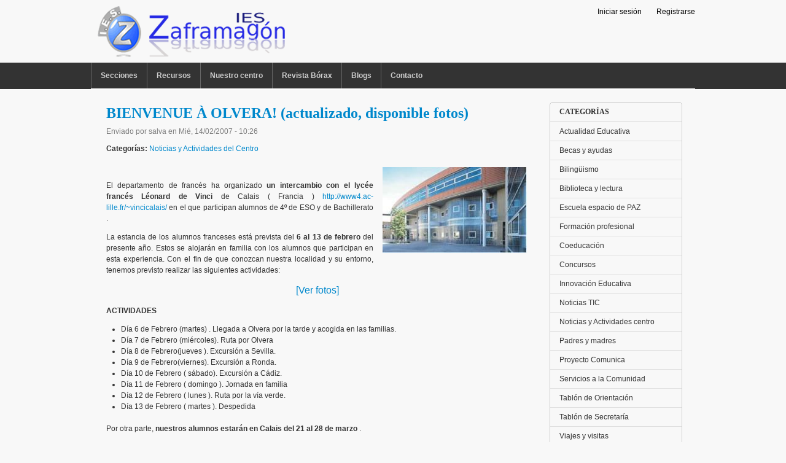

--- FILE ---
content_type: text/html; charset=utf-8
request_url: https://ieszaframagon.com/node/197/
body_size: 48323
content:
<!DOCTYPE html PUBLIC "-//W3C//DTD XHTML 1.0 Transitional//EN" "http://www.w3.org/TR/xhtml1/DTD/xhtml1-transitional.dtd">
<html xmlns="http://www.w3.org/1999/xhtml" xml:lang="es" lang="es" dir="ltr">
  <head>
    <meta http-equiv="Content-Type" content="text/html; charset=utf-8" />
<meta name="Generator" content="Drupal 7 (http://drupal.org)" />
<link rel="canonical" href="/bienvenue-%C3%A0-olvera-actualizado-disponible-fotos" />
<link rel="shortlink" href="/node/197" />
    <title>BIENVENUE À OLVERA! (actualizado, disponible fotos) | IES Zaframagón</title>
    <link type="text/css" rel="stylesheet" href="https://www.ieszaframagon.com/files/css/css_G8UiL8W4VsmbxQlCce0YboItibPU3Yh891VRMDWtZns.css" media="all" />
<link type="text/css" rel="stylesheet" href="https://www.ieszaframagon.com/files/css/css_wCjY5EjFWLXiaEzvowz48OKaDY7HZIKvt4jmsFMlLFY.css" media="all" />
<link type="text/css" rel="stylesheet" href="https://www.ieszaframagon.com/files/css/css_oybL17XSBVHIcg4tQc15yEEmDXKhhuoUf8id5R0LcAI.css" media="all" />
<link type="text/css" rel="stylesheet" href="https://www.ieszaframagon.com/files/css/css_UJHyWZcVtUAgloDAUuLYhBxeVrV0mif_SM40zjWY9_A.css" media="all" />
<link type="text/css" rel="stylesheet" href="https://www.ieszaframagon.com/files/css/css_aMSMfAYmSsik9rluCtDSdXKDJFdsMGguArgkf29Mj_o.css" media="only screen" />
<link type="text/css" rel="stylesheet" href="https://www.ieszaframagon.com/files/css/css_uO8jFMBKGI8cKwyuAkvOrsq-LqkM0I2KQQHSbo2SqIQ.css" media="print" />
<link type="text/css" rel="stylesheet" href="https://www.ieszaframagon.com/files/css/css_8Xu3QlPsOnDd-YHIaTnGD3deisQlXES7qkOx5oWGfxo.css" media="all" />

<!--[if IE 7]>
<link type="text/css" rel="stylesheet" href="https://www.ieszaframagon.com/files/css/css_rbrILP5y9BR82PfQWqcnreZMc60OgCzu-iZ9ah34MAU.css" media="all" />
<![endif]-->

<!--[if IE]>
<link type="text/css" rel="stylesheet" href="https://www.ieszaframagon.com/files/css/css_eAySCIqlJhYocRN0WVPs9OFLc8ySR1mK51XpcUCUtOo.css" media="all" />
<![endif]-->
<link type="text/css" rel="stylesheet" href="https://www.ieszaframagon.com/files/css/css_kkkAHBDZiSsXcJVx1aD6ihoJTu-C9ypTqVnWqIt39OY.css" media="all" />
    <script type="text/javascript" src="https://www.ieszaframagon.com/misc/jquery.js?v=1.4.4"></script>
<script type="text/javascript" src="https://www.ieszaframagon.com/misc/jquery-extend-3.4.0.js?v=1.4.4"></script>
<script type="text/javascript" src="https://www.ieszaframagon.com/misc/jquery-html-prefilter-3.5.0-backport.js?v=1.4.4"></script>
<script type="text/javascript" src="https://www.ieszaframagon.com/misc/jquery.once.js?v=1.2"></script>
<script type="text/javascript" src="https://www.ieszaframagon.com/misc/drupal.js?sru7te"></script>
<script type="text/javascript" src="https://www.ieszaframagon.com/files/languages/es_lAynbOLLFEPVYiH59iy_0-Ct27lpiuwqZAURifMVno0.js?sru7te"></script>
<script type="text/javascript" src="https://www.ieszaframagon.com/sites/all/libraries/colorbox/jquery.colorbox-min.js?sru7te"></script>
<script type="text/javascript" src="https://www.ieszaframagon.com/modules/colorbox/js/colorbox.js?sru7te"></script>
<script type="text/javascript" src="https://www.ieszaframagon.com/modules/colorbox/styles/default/colorbox_style.js?sru7te"></script>
<script type="text/javascript" src="https://www.ieszaframagon.com/sites/all/libraries/superfish/jquery.hoverIntent.minified.js?sru7te"></script>
<script type="text/javascript" src="https://www.ieszaframagon.com/sites/all/libraries/superfish/jquery.bgiframe.min.js?sru7te"></script>
<script type="text/javascript" src="https://www.ieszaframagon.com/sites/all/libraries/superfish/superfish.js?sru7te"></script>
<script type="text/javascript" src="https://www.ieszaframagon.com/sites/all/libraries/superfish/supersubs.js?sru7te"></script>
<script type="text/javascript" src="https://www.ieszaframagon.com/sites/all/libraries/superfish/supposition.js?sru7te"></script>
<script type="text/javascript" src="https://www.ieszaframagon.com/sites/all/libraries/superfish/sftouchscreen.js?sru7te"></script>
<script type="text/javascript">
<!--//--><![CDATA[//><!--
var switchTo5x = true;var useFastShare = 1;
//--><!]]>
</script>
<script type="text/javascript" src="https://ws.sharethis.com/button/buttons.js"></script>
<script type="text/javascript">
<!--//--><![CDATA[//><!--
if (typeof stLight !== 'undefined') { stLight.options({"publisher":"dr-19999c4a-96-fe9-f4b2-a741f3e0884a","version":"5x","lang":"es"}); }
//--><!]]>
</script>
<script type="text/javascript">
<!--//--><![CDATA[//><!--

	(function ($) {
	  if (Drupal.Nucleus == undefined) {
		Drupal.Nucleus = {};
	  }
	  Drupal.behaviors.skinMenuAction = {
		attach: function (context) {
		  jQuery(".change-skin-button").click(function() {
			parts = this.href.split("/");
			style = parts[parts.length - 1];
			jQuery.cookie("nucleus_skin", style, {path: "/"});
			window.location.reload();
			return false;
		  });
		}
	  }
	})(jQuery);
  
//--><!]]>
</script>
<script type="text/javascript">
<!--//--><![CDATA[//><!--
jQuery(function(){
jQuery('#superfish-1').superfish({
pathLevels: '3',
animation: {opacity:'show',width:'show'},
speed: 'fast',
autoArrows: false,
dropShadows: false,
disableHI: true}) .sftouchscreen();
});
//--><!]]>
</script>
<script type="text/javascript">
<!--//--><![CDATA[//><!--
jQuery(function(){
jQuery('#superfish-1').superfish({
pathLevels: '3',
animation: {opacity:'show',width:'show'},
speed: 'fast',
autoArrows: false,
dropShadows: false,
disableHI: true}) .sftouchscreen();
});
//--><!]]>
</script>
<script type="text/javascript" src="https://www.ieszaframagon.com/themes/nucleus/nucleus/js/jquery.cookie.js?sru7te"></script>
<script type="text/javascript" src="https://www.ieszaframagon.com/themes/tb_purity/js/tb_purity.js?sru7te"></script>
<script type="text/javascript" src="https://www.ieszaframagon.com/themes/tb_purity/js/jquery.matchHeights.min.js?sru7te"></script>
<script type="text/javascript">
<!--//--><![CDATA[//><!--
jQuery.extend(Drupal.settings, {"basePath":"\/","pathPrefix":"","setHasJsCookie":0,"ajaxPageState":{"theme":"tb_purity","theme_token":"Z9nTb5aZ-FeJhmxf_whF9bOP9COMsGpaUCDUI35zeRQ","js":{"misc\/jquery.js":1,"misc\/jquery-extend-3.4.0.js":1,"misc\/jquery-html-prefilter-3.5.0-backport.js":1,"misc\/jquery.once.js":1,"misc\/drupal.js":1,"public:\/\/languages\/es_lAynbOLLFEPVYiH59iy_0-Ct27lpiuwqZAURifMVno0.js":1,"sites\/all\/libraries\/colorbox\/jquery.colorbox-min.js":1,"modules\/colorbox\/js\/colorbox.js":1,"modules\/colorbox\/styles\/default\/colorbox_style.js":1,"sites\/all\/libraries\/superfish\/jquery.hoverIntent.minified.js":1,"sites\/all\/libraries\/superfish\/jquery.bgiframe.min.js":1,"sites\/all\/libraries\/superfish\/superfish.js":1,"sites\/all\/libraries\/superfish\/supersubs.js":1,"sites\/all\/libraries\/superfish\/supposition.js":1,"sites\/all\/libraries\/superfish\/sftouchscreen.js":1,"0":1,"https:\/\/ws.sharethis.com\/button\/buttons.js":1,"1":1,"2":1,"3":1,"4":1,"themes\/nucleus\/nucleus\/js\/jquery.cookie.js":1,"themes\/tb_purity\/js\/tb_purity.js":1,"themes\/tb_purity\/js\/jquery.matchHeights.min.js":1},"css":{"modules\/system\/system.base.css":1,"modules\/system\/system.menus.css":1,"modules\/system\/system.messages.css":1,"modules\/system\/system.theme.css":1,"themes\/nucleus\/nucleus\/css\/base.css":1,"modules\/aggregator\/aggregator.css":1,"modules\/comment\/comment.css":1,"modules\/field\/theme\/field.css":1,"modules\/node\/node.css":1,"modules\/search\/search.css":1,"modules\/user\/user.css":1,"sites\/all\/modules\/user_prune\/css\/user_prune.css":1,"modules\/views\/css\/views.css":1,"modules\/ckeditor\/css\/ckeditor.css":1,"modules\/colorbox\/styles\/default\/colorbox_style.css":1,"modules\/ctools\/css\/ctools.css":1,"modules\/panels\/css\/panels.css":1,"sites\/all\/libraries\/superfish\/css\/superfish.css":1,"sites\/all\/libraries\/superfish\/css\/superfish-vertical.css":1,"sites\/all\/libraries\/superfish\/css\/superfish-navbar.css":1,"sites\/all\/libraries\/superfish\/style\/coffee.css":1,"themes\/tb_purity\/css\/views.css":1,"themes\/nucleus\/nucleus\/css\/messages.css":1,"themes\/tb_purity\/css\/html-elements.css":1,"themes\/tb_purity\/css\/forms.css":1,"themes\/tb_purity\/css\/salvi.css":1,"themes\/tb_purity\/css\/tables.css":1,"themes\/tb_purity\/css\/page.css":1,"themes\/tb_purity\/css\/articles.css":1,"themes\/tb_purity\/css\/comments.css":1,"themes\/tb_purity\/css\/fields.css":1,"themes\/tb_purity\/css\/blocks.css":1,"themes\/tb_purity\/css\/panel-panes.css":1,"themes\/tb_purity\/css\/navigation.css":1,"themes\/tb_purity\/css\/forum.css":1,"themes\/tb_purity\/css\/fonts.css":1,"themes\/tb_purity\/css\/css3.css":1,"themes\/tb_purity\/css\/ie7.css":1,"themes\/nucleus\/nucleus\/css\/responsive\/responsive.css":1,"themes\/tb_purity\/css\/print.css":1,"themes\/tb_purity\/css\/superfish\/purity.css":1,"themes\/nucleus\/nucleus\/css\/ie7.css":1,"themes\/nucleus\/nucleus\/css\/ie.css":1,"public:\/\/nucleus\/grid-fixed-24-984px.css":1}},"colorbox":{"opacity":"0.85","current":"{current} of {total}","previous":"\u00ab Prev","next":"Next \u00bb","close":"Close","maxWidth":"98%","maxHeight":"98%","fixed":true,"mobiledetect":true,"mobiledevicewidth":"480px","file_public_path":"\/files","specificPagesDefaultValue":"admin*\nimagebrowser*\nimg_assist*\nimce*\nnode\/add\/*\nnode\/*\/edit\nprint\/*\nprintpdf\/*\nsystem\/ajax\nsystem\/ajax\/*"},"urlIsAjaxTrusted":{"\/node\/197\/":true}});
//--><!]]>
</script>
  </head>

  <body class="html not-front not-logged-in one-sidebar sidebar-second page-node page-node- page-node-197 node-type-story tb-purity fixed-grid grid-24-based bf-tahoma snf-sl ssf-sl ptf-sl ntf-sl ctf-sl btf-sl fs-medium">
    <div id="skip-link"><a href="#main-content" class="element-invisible element-focusable">Pasar al contenido principal</a></div>
        

<div id="page" class="page-default">
  <a name="Top" id="Top"></a>

  
  
  
  <!-- HEADER -->
  <div id="header-wrapper" class="wrapper">
    <div class="container grid-24">
      <div class="grid-inner clearfix">
        <div id="header" class="clearfix">
<div id="top-links">
    <ul class="top-links-ul">
    	
    	<li><a href="/user">Iniciar sesión</a></li>
          	
    	<li><a href="/user/register">Registrarse</a></li>
    	        
	   
	
	</ul>
  </div>
		
		
                      <a href="/" title="Inicio" id="logo">
              <img src="https://www.ieszaframagon.com/imagenes/zaframagonv2.png" alt="Inicio" />
            </a>
          
		  
		  
          
		  
		  
		  
		  
          
		  
		  
                  </div>
      </div>
    </div>
  </div>
  <!-- /#HEADER -->

      <!-- MAIN NAV -->
    <div id="menu-bar-wrapper" class="wrapper">
      <div class="container grid-24">
        <div class="grid-inner clearfix">
            <div class="region region-menu-bar">
    <div id="block-superfish-1" class="block block-superfish">
  <div class="block-inner clearfix">
    
          <h2 class="block-title element-invisible">menu ppal</h2>
    
    
    <div class="block-content clearfix">
      <ul id="superfish-1" class="sf-menu main-menu sf-horizontal sf-style-purity"><li id="menu-1898-1" class="sf-depth-1 menuparent"><a href="/noticias" title="" class="sf-depth-1  menuparent">Secciones</a><ul><li id="menu-5030-1" class="sf-depth-2 sf-no-children"><a href="/actividades-deportivas" title="" class="sf-depth-2 ">Actividades deportivas</a></li><li id="menu-1899-1" class="sf-depth-2 sf-no-children"><a href="/actualidad-educativa" title="" class="sf-depth-2 ">Actualidad Educativa</a></li><li id="menu-1900-1" class="sf-depth-2 sf-no-children"><a href="/becas-ayudas" title="" class="sf-depth-2 ">Becas y ayudas</a></li><li id="menu-6454-1" class="sf-depth-2 sf-no-children"><a href="https://www.ieszaframagon.com/taxonomy/term/135" title="Bilingüismo en el IES Zaframagón" class="sf-depth-2 ">Bilingüismo</a></li><li id="menu-1901-1" class="sf-depth-2 sf-no-children"><a href="/biblioteca-y-lectura" title="" class="sf-depth-2 ">Biblioteca y lectura</a></li><li id="menu-6500-1" class="sf-depth-2 sf-no-children"><a href="/escuela_espacio_paz" title="Proyecto Escuela espacio de PAZ" class="sf-depth-2 ">Escuela espacio de PAZ</a></li><li id="menu-1903-1" class="sf-depth-2 sf-no-children"><a href="/ciclos-formativos" title="" class="sf-depth-2 ">Formación profesional</a></li><li id="menu-1904-1" class="sf-depth-2 sf-no-children"><a href="/coeducacion" title="" class="sf-depth-2 ">Coeducación</a></li><li id="menu-1905-1" class="sf-depth-2 sf-no-children"><a href="/concursos" title="" class="sf-depth-2 ">Concursos</a></li><li id="menu-2339-1" class="sf-depth-2 sf-no-children"><a href="/innovaci%C3%B3n-educativa" title="" class="sf-depth-2 ">Innovación Educativa</a></li><li id="menu-1906-1" class="sf-depth-2 sf-no-children"><a href="/noticias-tic" title="" class="sf-depth-2 ">Noticias TIC</a></li><li id="menu-1907-1" class="sf-depth-2 sf-no-children"><a href="/noticias-y-actividades-del-centro" title="" class="sf-depth-2 ">Noticias y Actividades centro</a></li><li id="menu-1908-1" class="sf-depth-2 sf-no-children"><a href="/padres-y-madres" title="" class="sf-depth-2 ">Padres y madres</a></li><li id="menu-6673-1" class="sf-depth-2 sf-no-children"><a href="/proyecto-comunica" title="Proyecto Comunica" class="sf-depth-2 ">Proyecto Comunica</a></li><li id="menu-6499-1" class="sf-depth-2 sf-no-children"><a href="/servicios_comunidad" title="" class="sf-depth-2 ">Servicios a la Comunidad</a></li><li id="menu-1910-1" class="sf-depth-2 sf-no-children"><a href="/tablon-jefatura" title="" class="sf-depth-2 ">Tablón de Jefatura</a></li><li id="menu-1913-1" class="sf-depth-2 sf-no-children"><a href="/tablon-orientacion" title="" class="sf-depth-2 ">Tablón de Orientación</a></li><li id="menu-1909-1" class="sf-depth-2 sf-no-children"><a href="/tablon-secretaria" title="" class="sf-depth-2 ">Tablón de Secretaría</a></li><li id="menu-1914-1" class="sf-depth-2 sf-no-children"><a href="/viajes-y-visitas" title="" class="sf-depth-2 ">Viajes y visitas</a></li></ul></li><li id="menu-1939-1" class="sf-depth-1 menuparent"><a href="/recursos" title="" class="sf-depth-1  menuparent">Recursos</a><ul><li id="menu-1940-1" class="sf-depth-2 sf-no-children"><a href="/departamentos/biologia-y-geologia" title="" class="sf-depth-2 ">Biología y Geología</a></li><li id="menu-1941-1" class="sf-depth-2 sf-no-children"><a href="/departamentos/cultura-clasica" title="" class="sf-depth-2 ">Cultura Clásica</a></li><li id="menu-1942-1" class="sf-depth-2 sf-no-children"><a href="/departamentos/economia-y-gestion-administrativa" title="" class="sf-depth-2 ">Economía y Gestión Administrativa</a></li><li id="menu-1943-1" class="sf-depth-2 sf-no-children"><a href="/departamentos/educaci%C3%B3n-fisica" title="" class="sf-depth-2 ">Educación Física</a></li><li id="menu-1944-1" class="sf-depth-2 sf-no-children"><a href="/departamentos/educacion-plastica" title="" class="sf-depth-2 ">Educación Plástica</a></li><li id="menu-1945-1" class="sf-depth-2 sf-no-children"><a href="/departamentos/filosofia" title="" class="sf-depth-2 ">Filosofía</a></li><li id="menu-1947-1" class="sf-depth-2 sf-no-children"><a href="/departamentos/frances" title="" class="sf-depth-2 ">Francés</a></li><li id="menu-1946-1" class="sf-depth-2 sf-no-children"><a href="/departamentos/fisica-y-quimica" title="" class="sf-depth-2 ">Física y Química</a></li><li id="menu-1948-1" class="sf-depth-2 sf-no-children"><a href="/departamentos/geografia-e-historia" title="" class="sf-depth-2 ">Geografía e Historia</a></li><li id="menu-1949-1" class="sf-depth-2 sf-no-children"><a href="/departamentos/informatica" title="" class="sf-depth-2 ">Informática</a></li><li id="menu-1950-1" class="sf-depth-2 sf-no-children"><a href="/departamentos/ingles" title="" class="sf-depth-2 ">Inglés</a></li><li id="menu-1951-1" class="sf-depth-2 sf-no-children"><a href="/departamentos/integracion-social" title="" class="sf-depth-2 ">Integración Social</a></li><li id="menu-1952-1" class="sf-depth-2 sf-no-children"><a href="/departamentos/lengua-y-literatura" title="" class="sf-depth-2 ">Lengua y Literatura</a></li><li id="menu-2049-1" class="sf-depth-2 sf-no-children"><a href="/departamentos/matematicas" title="" class="sf-depth-2 ">Matemáticas</a></li><li id="menu-2050-1" class="sf-depth-2 sf-no-children"><a href="/departamentos/musica" title="" class="sf-depth-2 ">Música</a></li><li id="menu-2051-1" class="sf-depth-2 menuparent"><a href="/departamentos/orientacion" title="" class="sf-depth-2  menuparent">Orientación</a><ul><li id="menu-2052-1" class="sf-depth-3 sf-no-children"><a href="/departamentos/orientacion/bachillerato" title="" class="sf-depth-3 ">Orientación Bachillerato</a></li><li id="menu-2053-1" class="sf-depth-3 sf-no-children"><a href="/departamentos/orientacion/tutorias" title="" class="sf-depth-3 ">Orientación Tutorías</a></li></ul></li><li id="menu-2054-1" class="sf-depth-2 sf-no-children"><a href="/departamentos/religion" title="" class="sf-depth-2 ">Religión</a></li><li id="menu-2055-1" class="sf-depth-2 sf-no-children"><a href="/departamentos/tecnologia" title="" class="sf-depth-2 ">Tecnología</a></li><li id="menu-2056-1" class="sf-depth-2 sf-no-children"><a href="/departamentos/todos-departamentos" title="" class="sf-depth-2 ">Todos los departamentos</a></li></ul></li><li id="menu-2048-1" class="sf-depth-1 menuparent"><a title="" class="sf-depth-1  menuparent nolink" tabindex="0">Nuestro centro</a><ul><li id="menu-2075-1" class="sf-depth-2 sf-no-children"><a href="/nuestro_centro/documentos" title="Documentos" class="sf-depth-2 ">Documentos</a></li><li id="menu-2079-1" class="sf-depth-2 sf-no-children"><a href="/nuestro_centro/telef%C3%B3nos-inter%C3%A9s" title="Telefónos de interés" class="sf-depth-2 ">Telefónos de interés</a></li><li id="menu-2078-1" class="sf-depth-2 sf-no-children"><a href="/olvera" title="Olvera" class="sf-depth-2 ">Olvera</a></li><li id="menu-6980-1" class="sf-depth-2 sf-no-children"><a href="https://www.ieszaframagon.com/%C2%BFd%C3%B3nde-estamos" title="" class="sf-depth-2 ">¿Dónde estamos?</a></li><li id="menu-4624-1" class="sf-depth-2 sf-no-children"><a href="http://www.ieszaframagon.com/lip-dub-ies-zaframag%C3%B3n" title="Lip Dub curso 2012-2013" class="sf-depth-2 ">Lip Dub IES Zaframagón</a></li></ul></li><li id="menu-4890-1" class="sf-depth-1 sf-no-children"><a href="/borax" title="Revista Bórax" class="sf-depth-1 ">Revista Bórax</a></li><li id="menu-6976-1" class="sf-depth-1 menuparent"><a title="" class="sf-depth-1  menuparent nolink" tabindex="0">Blogs</a><ul><li id="menu-6977-1" class="sf-depth-2 sf-no-children"><a href="https://biogeozafra.wordpress.com/" title="" class="sf-depth-2 ">Blog de Biología-Geología</a></li><li id="menu-6978-1" class="sf-depth-2 sf-no-children"><a href="https://www.tecnosalva.com/" title="" class="sf-depth-2 ">Blog de Tecnología</a></li></ul></li><li id="menu-2074-1" class="sf-depth-1 sf-no-children"><a href="/contact" title="" class="sf-depth-1 ">Contacto</a></li></ul><div style="z-index:5"></div>    </div>
  </div>
</div>
  </div>
        </div>
      </div>
    </div>
    <!-- /#MAIN NAV -->
  
  
  
  
  <div id="main-wrapper" class="wrapper">
    <div class="container grid-24">
      <div class="container-inner clearfix">
        <div class="group-cols-2 group-24 grid grid-24">
          <div class="group-inner clearfix">
            <!-- Main Content -->
            <div id="main-content" class="tb-main-box grid grid-18 section">
              <div class="grid-inner clearfix">

                
                
                                                  <h1 id="page-title">BIENVENUE À OLVERA! (actualizado, disponible fotos)</h1>
                
                
                
                  <div class="region region-content">
    <div id="block-system-main" class="block-system">
  <div class="block-inner clearfix">
    
    
    
    <div class="block-content clearfix">
      <div id="article-197" class="article node node-story node-promoted node-odd node-full clearfix">
  
      <div class="footer submitted">
            Enviado por <span class="username">salva</span> en <span class="time pubdate" title="2007-02-14T10:26:02+01:00">Mié, 14/02/2007 - 10:26</span>    </div>
  
  <div class="node-content">
    
<div class="field field-name-taxonomy-vocabulary-5 field-type-taxonomy-term-reference field-label-inline clearfix clearfix">
      <p class="field-label">Categorías:&nbsp;</p>
    <ul class="field-items">
          <li class="field-item even">
        <a href="/noticias-y-actividades-del-centro">Noticias y Actividades del Centro</a>      </li>
      </ul>
</div>
<div class="section field field-name-field-imagen-noticias field-type-image field-label-hidden"><div class="field-items"><div class="field-item odd"><img src="https://www.ieszaframagon.com/files/styles/235x140/public/imagenes_noticias/ies_leonardo_da_vinci.jpg?itok=6T0xkoPo" width="235" height="140" alt="" /></div></div></div><div class="section field field-name-body field-type-text-with-summary field-label-hidden"><div class="field-items"><div class="field-item odd"><p>&nbsp;</p>
<p align="justify">El departamento de franc&eacute;s ha organizado <strong>un intercambio con el lyc&eacute;e franc&eacute;s L&eacute;onard de Vinci </strong>de Calais ( Francia ) <a href="http://www4.ac-lille.fr/~vincicalais/" target="_blank">http://www4.ac-lille.fr/~vincicalais/</a> en el que participan alumnos de 4&ordm; de ESO y de Bachillerato .</p>
<p align="justify">La estancia de los alumnos franceses est&aacute; prevista del <strong>6 al 13 de febrero</strong> del presente a&ntilde;o. Estos se alojar&aacute;n en familia con los alumnos que participan en esta experiencia. Con el fin de que conozcan nuestra localidad y su entorno, tenemos previsto realizar las siguientes actividades:</p>
<!--break--><p align="center"><font size="3"><a href="/gallery2/main.php/v/curso2006_07/intercambio_francia/">[Ver fotos]</a> </font></p>
<p>
	<strong>ACTIVIDADES</strong></p>
<ul>
<li>
		D&iacute;a 6 de Febrero (martes) . Llegada a Olvera por la tarde y acogida en las familias.</li>
<li>
		D&iacute;a 7 de Febrero (mi&eacute;rcoles). Ruta por Olvera</li>
<li>
		D&iacute;a 8 de Febrero(jueves ). Excursi&oacute;n a Sevilla.</li>
<li>
		D&iacute;a 9 de Febrero(viernes). Excursi&oacute;n a Ronda.</li>
<li>
		D&iacute;a 10 de Febrero ( s&aacute;bado). Excursi&oacute;n a C&aacute;diz.</li>
<li>
		D&iacute;a 11 de Febrero ( domingo ). Jornada en familia</li>
<li>
		D&iacute;a 12 de Febrero ( lunes ). Ruta por la v&iacute;a verde.</li>
<li>
		D&iacute;a 13 de Febrero ( martes ). Despedida</li>
</ul>
<p>Por otra parte, <strong>nuestros alumnos estar&aacute;n en Calais</strong> <strong>del 21 al 28 de marzo</strong> .</p>
<p align="right"><font size="3"><a href="/gallery2/main.php/v/curso2006_07/intercambio_francia/">[Ver fotos]</a> </font></p>
<p>&nbsp;</p>
</div></div></div><div class="sharethis-buttons"><div class="sharethis-wrapper"><span st_url="https://www.ieszaframagon.com/bienvenue-%C3%A0-olvera-actualizado-disponible-fotos" st_title="BIENVENUE%20%C3%80%20OLVERA%21%20%28actualizado%2C%20disponible%20fotos%29%20%40ieszaframagon" class="st_twitter_large" st_via="" st_username="" displayText="twitter"></span>
<span st_url="https://www.ieszaframagon.com/bienvenue-%C3%A0-olvera-actualizado-disponible-fotos" st_title="BIENVENUE%20%C3%80%20OLVERA%21%20%28actualizado%2C%20disponible%20fotos%29" class="st_facebook_large" st_via="" st_username="" displayText="facebook"></span>
<span st_url="https://www.ieszaframagon.com/bienvenue-%C3%A0-olvera-actualizado-disponible-fotos" st_title="BIENVENUE%20%C3%80%20OLVERA%21%20%28actualizado%2C%20disponible%20fotos%29" class="st_linkedin_large" st_via="" st_username="" displayText="linkedin"></span>
<span st_url="https://www.ieszaframagon.com/bienvenue-%C3%A0-olvera-actualizado-disponible-fotos" st_title="BIENVENUE%20%C3%80%20OLVERA%21%20%28actualizado%2C%20disponible%20fotos%29" class="st_tumblr_large" st_via="" st_username="" displayText="tumblr"></span>
<span st_url="https://www.ieszaframagon.com/bienvenue-%C3%A0-olvera-actualizado-disponible-fotos" st_title="BIENVENUE%20%C3%80%20OLVERA%21%20%28actualizado%2C%20disponible%20fotos%29" class="st_pinterest_large" st_via="" st_username="" displayText="pinterest"></span>
<span st_url="https://www.ieszaframagon.com/bienvenue-%C3%A0-olvera-actualizado-disponible-fotos" st_title="BIENVENUE%20%C3%80%20OLVERA%21%20%28actualizado%2C%20disponible%20fotos%29" class="st_evernote_large" st_via="" st_username="" displayText="evernote"></span>
<span st_url="https://www.ieszaframagon.com/bienvenue-%C3%A0-olvera-actualizado-disponible-fotos" st_title="BIENVENUE%20%C3%80%20OLVERA%21%20%28actualizado%2C%20disponible%20fotos%29" class="st_email_large" st_via="" st_username="" displayText="email"></span>
<span st_url="https://www.ieszaframagon.com/bienvenue-%C3%A0-olvera-actualizado-disponible-fotos" st_title="BIENVENUE%20%C3%80%20OLVERA%21%20%28actualizado%2C%20disponible%20fotos%29" class="st_sharethis_large" st_via="" st_username="" displayText="sharethis"></span>
<span st_url="https://www.ieszaframagon.com/bienvenue-%C3%A0-olvera-actualizado-disponible-fotos" st_title="BIENVENUE%20%C3%80%20OLVERA%21%20%28actualizado%2C%20disponible%20fotos%29" class="st_fblike_large" st_via="" st_username="" displayText="fblike"></span>
</div></div>
  </div>

      <div class="menu node-links clearfix"><ul class="links inline"><li class="comment_forbidden first last"><span><a href="/user/login?destination=node/197%23comment-form">Inicie sesión</a> o <a href="/user/register?destination=node/197%23comment-form">regístrese</a> para comentar</span></li>
</ul></div>
  
  </div>
    </div>
  </div>
</div>
<div id="block-views-similar-entries-block" class="block block-views">
  <div class="block-inner clearfix">
    
          <h2 class="block-title">También te puede interesar...</h2>
    
    
    <div class="block-content clearfix">
      <div class="view view-Similar-Entries view-id-Similar Entries view-display-id-block similar view-dom-id-af53d1d28b4cab16b3dff3bf0fd98921">
        
  
  
      <div class="view-content">
        <div class="views-row views-row-1 views-row-odd views-row-first">
      
  <div class="views-field views-field-title">        <div class="field-content similar_entradas"><a href="/actividades-celebrar-d%C3%ADa-internet-seguro-7-febrero">Actividades para celebrar el Día de Internet seguro (7 de Febrero)</a></div>  </div>  </div>
  <div class="views-row views-row-2 views-row-even">
      
  <div class="views-field views-field-title">        <div class="field-content similar_entradas"><a href="/15-febrero-viaje-cultural-a-granada">15 de febrero: Viaje cultural a Granada</a></div>  </div>  </div>
  <div class="views-row views-row-3 views-row-odd">
      
  <div class="views-field views-field-title">        <div class="field-content similar_entradas"><a href="/3%C2%BA-intercambio-escolar-ies-zagramag%C3%B3n-olvera-%E2%80%93-lyc%C3%A9e-l%C3%A9onard-vinci-calais">3º  Intercambio  Escolar  IES Zagramagón ( Olvera ) – Lycée Léonard de Vinci ( Calais)</a></div>  </div>  </div>
  <div class="views-row views-row-4 views-row-even">
      
  <div class="views-field views-field-title">        <div class="field-content similar_entradas"><a href="/23-febrero-excursi%C3%B3n-a-m%C3%A1laga">23 febrero: Excursión a Málaga</a></div>  </div>  </div>
  <div class="views-row views-row-5 views-row-odd views-row-last">
      
  <div class="views-field views-field-title">        <div class="field-content similar_entradas"><a href="/intercambio-alumnos-calais-francia">Intercambio con los alumnos de Calais (Francia)</a></div>  </div>  </div>
    </div>
  
  
  
  
  
  
</div>    </div>
  </div>
</div>
  </div>

                              </div>
            </div>
          <!-- //Main Content -->
                <!-- SIDEBAR SECOND -->
        <div id="sidebar-second-wrapper" class="sidebar tb-main-box grid grid-6">
          <div class="grid-inner clearfix">   <div class="region region-sidebar-second">
    <div id="block-menu-menu-categorias--2" class="block block-menu block-rounded">
  <div class="block-inner clearfix">
              <h2 class="block-title">Categorías</h2>
        
    <div class="block-content clearfix">
      <ul class="menu"><li class="first leaf"><a href="/actualidad-educativa" title="">Actualidad Educativa</a></li>
<li class="leaf"><a href="/becas-ayudas" title="">Becas y ayudas</a></li>
<li class="leaf"><a href="https://www.ieszaframagon.com/taxonomy/term/135" title="">Bilingüismo</a></li>
<li class="leaf"><a href="/biblioteca-y-lectura" title="">Biblioteca y lectura</a></li>
<li class="leaf"><a href="/escuela_espacio_paz" title="Proyecto Escuela espacio de PAZ">Escuela espacio de PAZ</a></li>
<li class="leaf"><a href="https://www.ieszaframagon.com/ciclos-formativos" title="">Formación profesional</a></li>
<li class="leaf"><a href="/coeducacion" title="">Coeducación</a></li>
<li class="leaf"><a href="/concursos" title="">Concursos</a></li>
<li class="leaf"><a href="/innovaci%C3%B3n-educativa" title="">Innovación Educativa</a></li>
<li class="leaf"><a href="/noticias-tic" title="">Noticias TIC</a></li>
<li class="leaf"><a href="https://www.ieszaframagon.com/noticias-y-actividades-del-centro" title="">Noticias y Actividades centro</a></li>
<li class="leaf"><a href="https://www.ieszaframagon.com/padres-y-madres" title="">Padres y madres</a></li>
<li class="leaf"><a href="https://www.ieszaframagon.com/proyecto-comunica" title="">Proyecto Comunica</a></li>
<li class="leaf"><a href="/servicios_comunidad" title="Familia profesional: servicios a la comunidad">Servicios a la Comunidad</a></li>
<li class="leaf"><a href="/tablon-orientacion" title="">Tablón de Orientación</a></li>
<li class="leaf"><a href="/tablon-secretaria" title="">Tablón de Secretaría</a></li>
<li class="last leaf"><a href="/viajes-y-visitas" title="">Viajes y visitas</a></li>
</ul>    </div>
  </div>
</div>
<div id="block-block-29--2" class="block block-block block-rounded">
  <div class="block-inner clearfix">
              <h2 class="block-title">Nos sigues?</h2>
        
    <div class="block-content clearfix">
      <div>
<p><a href="http://www.facebook.com/ieszaframagon"><img alt="Síguenos en facebook" src="/files/img_ckfinderimages/social_icon/Facebook.png" style="height:45px; width:45px" /></a><a href="http://twitter.com/ieszaframagon"><img alt="síguenos en twitter" src="/files/img_ckfinderimages/social_icon/Twitter2.png" style="height:45px; width:45px" /></a><a href="http://www.youtube.com/ieszaframagon"><img alt="canal de YouTube" src="/files/img_ckfinderimages/social_icon/Youtube.png" style="height:45px; width:45px" /></a><a href="http://vimeo.com/ieszaframagon"><img alt="canal de Vimeo" src="/files/img_ckfinderimages/social_icon/Vimeo.png" style="height:45px; width:45px" /></a></p>
</div>
    </div>
  </div>
</div>
<div id="block-search-form--2" class="block block-search block-rounded">
  <div class="block-inner clearfix">
              <h2 class="block-title">Buscar</h2>
        
    <div class="block-content clearfix">
      <form action="/node/197/" method="post" id="search-block-form" accept-charset="UTF-8"><div><div class="container-inline">
    <div class="form-item form-type-textfield form-item-search-block-form">
  <label class="element-invisible" for="edit-search-block-form--2">Buscar </label>
 <input title="Escriba lo que quiere buscar." type="text" id="edit-search-block-form--2" name="search_block_form" value="" size="15" maxlength="128" class="form-text" />
</div>
<div class="form-actions form-wrapper" id="edit-actions"><span class="button edit-submit">
    <input type="submit" name="op" id="edit-submit" value="Buscar"  class="form-submit" />
    </span>
</div><input type="hidden" name="form_build_id" value="form-CiGR1z2U0arUEd52G7nv982ejQqPcXFfBObOe17wp6Y" />
<input type="hidden" name="form_id" value="search_block_form" />
</div>
</div></form>    </div>
  </div>
</div>
  </div>
 </div>
        </div>
        <!-- //SIDEBAR SECOND -->
                </div>

      </div>
          
        </div>
      </div>
  </div>

  

    <!-- PANEL SECOND -->
  <div id="panel-second-wrapper" class="wrapper panel panel-second">
    <div class="container grid-24 clearfix"> <div class="panel-column panel-second-1 panel-column-first grid grid-6">
        <div class="grid-inner clearfix">
                        <div class="region region-panel-second-1">
    <div id="block-views-estilo-65x50-block-2--2" class="block block-views">
  <div class="block-inner clearfix">
    
          <h2 class="block-title">Noticias Zaframagón</h2>
    
    
    <div class="block-content clearfix">
      <div class="view view-estilo-65x50 view-id-estilo_65x50 view-display-id-block_2 view-dom-id-310cf8196d970e758c50f994ac55500b">
        
  
  
      <div class="view-content">
        <div class="views-row views-row-1 views-row-odd views-row-first estilo1">
      
  <div class="views-field views-field-field-imagen-noticias">        <div class="field-content estilo1_foto"><a href="/convocatoria-ex%C3%A1menes-oficiales-cambridge-b1b2"><img src="https://www.ieszaframagon.com/files/styles/65_50/public/imagenes_noticias/1_32.jpg?itok=_RjUqaks" width="65" height="50" alt="" /></a></div>  </div>  
  <div class="views-field views-field-title">        <div class="field-content tit_estilo1"><a href="/convocatoria-ex%C3%A1menes-oficiales-cambridge-b1b2">Convocatoria exámenes oficiales...</a></div>  </div>  
  <div class="views-field views-field-created">        <div class="field-content fecha_estilo1">29 Ene 2026</div>  </div>  </div>
  <div class="views-row views-row-2 views-row-even estilo1">
      
  <div class="views-field views-field-field-imagen-noticias">        <div class="field-content estilo1_foto"><a href="/%C2%A1gracias-visita-celia-carmen"><img src="https://www.ieszaframagon.com/files/styles/65_50/public/imagenes_noticias/Celia%20y%20Carmen.jpg?itok=4JyQqwpb" width="65" height="50" alt="" /></a></div>  </div>  
  <div class="views-field views-field-title">        <div class="field-content tit_estilo1"><a href="/%C2%A1gracias-visita-celia-carmen">¡Gracias por la visita, Celia y Carmen!</a></div>  </div>  
  <div class="views-field views-field-created">        <div class="field-content fecha_estilo1">10 Ene 2026</div>  </div>  </div>
  <div class="views-row views-row-3 views-row-odd estilo1">
      
  <div class="views-field views-field-field-imagen-noticias">        <div class="field-content estilo1_foto"><a href="/i-edici%C3%B3n-concurso-paz-es-camino"><img src="https://www.ieszaframagon.com/files/styles/65_50/public/imagenes_noticias/paz.jpg?itok=4pZuI0D6" width="65" height="50" alt="" /></a></div>  </div>  
  <div class="views-field views-field-title">        <div class="field-content tit_estilo1"><a href="/i-edici%C3%B3n-concurso-paz-es-camino">I Edición del concurso La Paz es el...</a></div>  </div>  
  <div class="views-field views-field-created">        <div class="field-content fecha_estilo1">19 Dic 2025</div>  </div>  </div>
  <div class="views-row views-row-4 views-row-even views-row-last estilo1">
      
  <div class="views-field views-field-field-imagen-noticias">        <div class="field-content estilo1_foto"><a href="/xvi-jornada-deporte-diversidad-en-olvera"><img src="https://www.ieszaframagon.com/files/styles/65_50/public/imagenes_noticias/Copia%20de%20DSCN8728.JPG?itok=EApAhuiE" width="65" height="50" alt="" /></a></div>  </div>  
  <div class="views-field views-field-title">        <div class="field-content tit_estilo1"><a href="/xvi-jornada-deporte-diversidad-en-olvera">XVI Jornada de Deporte y Diversidad en...</a></div>  </div>  
  <div class="views-field views-field-created">        <div class="field-content fecha_estilo1">15 Dic 2025</div>  </div>  </div>
    </div>
  
  
  
  
  
  
</div>    </div>
  </div>
</div>
  </div>
                  </div>
      </div>
                <div class="panel-column panel-second-2 grid grid-6">
        <div class="grid-inner clearfix">
                        <div class="region region-panel-second-2">
    <div id="block-views-estilo-65x50-block-3--2" class="block block-views">
  <div class="block-inner clearfix">
    
          <h2 class="block-title">Noticias Orientación</h2>
    
    
    <div class="block-content clearfix">
      <div class="view view-estilo-65x50 view-id-estilo_65x50 view-display-id-block_3 view-dom-id-cb449e43d9cb09101888a1da003fc5ec">
        
  
  
      <div class="view-content">
        <div class="views-row views-row-1 views-row-odd views-row-first estilo1">
      
  <div class="views-field views-field-field-imagen-noticias">        <div class="field-content estilo1_foto"><a href="/pruebas-acceso-a-ciclos-formativos-7"><img src="https://www.ieszaframagon.com/files/styles/65_50/public/imagenes_noticias/acceso.jpg?itok=fT1nMyTS" width="65" height="50" alt="" /></a></div>  </div>  
  <div class="views-field views-field-title">        <div class="field-content tit_estilo1"><a href="/pruebas-acceso-a-ciclos-formativos-7">Pruebas de acceso a Ciclos Formativos</a></div>  </div>  
  <div class="views-field views-field-created">        <div class="field-content fecha_estilo1">15 Ene 2026</div>  </div>  </div>
  <div class="views-row views-row-2 views-row-even estilo1">
      
  <div class="views-field views-field-field-imagen-noticias">        <div class="field-content estilo1_foto"><a href="/grado-dual-en-geolog%C3%ADa"><img src="https://www.ieszaframagon.com/files/styles/65_50/public/imagenes_noticias/1749198788867.jpg?itok=AMKQph1X" width="65" height="50" alt="" /></a></div>  </div>  
  <div class="views-field views-field-title">        <div class="field-content tit_estilo1"><a href="/grado-dual-en-geolog%C3%ADa">Grado dual en Geología</a></div>  </div>  
  <div class="views-field views-field-created">        <div class="field-content fecha_estilo1">16 Jun 2025</div>  </div>  </div>
  <div class="views-row views-row-3 views-row-odd estilo1">
      
  <div class="views-field views-field-field-imagen-noticias">        <div class="field-content estilo1_foto"><a href="/%C2%A1libera-tu-mente-nos-ayuda-franciso-casaus"><img src="https://www.ieszaframagon.com/files/styles/65_50/public/imagenes_noticias/IMG-20241217-WA0018.jpg?itok=zkjyKZHi" width="65" height="50" alt="" /></a></div>  </div>  
  <div class="views-field views-field-title">        <div class="field-content tit_estilo1"><a href="/%C2%A1libera-tu-mente-nos-ayuda-franciso-casaus">¡Libera tu mente ! Nos ayuda : Franciso...</a></div>  </div>  
  <div class="views-field views-field-created">        <div class="field-content fecha_estilo1">18 Dic 2024</div>  </div>  </div>
  <div class="views-row views-row-4 views-row-even views-row-last estilo1">
      
  <div class="views-field views-field-field-imagen-noticias">        <div class="field-content estilo1_foto"><a href="/formaci%C3%B3n-profesional-en-ies-zaframag%C3%B3n%E2%80%A6-itinerario-futuro"><img src="https://www.ieszaframagon.com/files/styles/65_50/public/imagenes_noticias/APSD1.jpg?itok=U2o-VuUn" width="65" height="50" alt="" /></a></div>  </div>  
  <div class="views-field views-field-title">        <div class="field-content tit_estilo1"><a href="/formaci%C3%B3n-profesional-en-ies-zaframag%C3%B3n%E2%80%A6-itinerario-futuro">Formación Profesional en el IES...</a></div>  </div>  
  <div class="views-field views-field-created">        <div class="field-content fecha_estilo1">17 Jun 2024</div>  </div>  </div>
    </div>
  
  
  
  
  
  
</div>    </div>
  </div>
</div>
  </div>
                  </div>
      </div>
                <div class="panel-column panel-second-3 grid grid-6">
        <div class="grid-inner clearfix">
                        <div class="region region-panel-second-3">
    <div id="block-views-estilo-65x50-block-5--2" class="block block-views">
  <div class="block-inner clearfix">
    
          <h2 class="block-title">Noticias TIC</h2>
    
    
    <div class="block-content clearfix">
      <div class="view view-estilo-65x50 view-id-estilo_65x50 view-display-id-block_5 view-dom-id-f8ceff5c3ee764cc1d67fc9983004d8e">
        
  
  
      <div class="view-content">
        <div class="views-row views-row-1 views-row-odd views-row-first estilo1">
      
  <div class="views-field views-field-field-imagen-noticias">        <div class="field-content estilo1_foto"><a href="/%C2%A1nuevo-hito-en-innovaci%C3%B3n-educativa-ies-zaframag%C3%B3n-repite-%C3%A9xito-en-the-challenge-caixabank"><img src="https://www.ieszaframagon.com/files/styles/65_50/public/imagenes_noticias/image_0.jpg?itok=3RD81Rhp" width="65" height="50" alt="" /></a></div>  </div>  
  <div class="views-field views-field-title">        <div class="field-content tit_estilo1"><a href="/%C2%A1nuevo-hito-en-innovaci%C3%B3n-educativa-ies-zaframag%C3%B3n-repite-%C3%A9xito-en-the-challenge-caixabank">¡Nuevo Hito en Innovación Educativa! El...</a></div>  </div>  
  <div class="views-field views-field-created">        <div class="field-content fecha_estilo1">6 Mayo 2025</div>  </div>  </div>
  <div class="views-row views-row-2 views-row-even estilo1">
      
  <div class="views-field views-field-field-imagen-noticias">        <div class="field-content estilo1_foto"><a href="/proyecto-cima-innovaci%C3%B3n-mejora-aprendizaje-curso-2425"><img src="https://www.ieszaframagon.com/files/styles/65_50/public/imagenes_noticias/cima%20fondo%20amarillo.png?itok=KFUpbR3b" width="65" height="50" alt="" /></a></div>  </div>  
  <div class="views-field views-field-title">        <div class="field-content tit_estilo1"><a href="/proyecto-cima-innovaci%C3%B3n-mejora-aprendizaje-curso-2425">Proyecto CIMA para la Innovación y...</a></div>  </div>  
  <div class="views-field views-field-created">        <div class="field-content fecha_estilo1">18 Nov 2024</div>  </div>  </div>
  <div class="views-row views-row-3 views-row-odd estilo1">
      
  <div class="views-field views-field-field-imagen-noticias">        <div class="field-content estilo1_foto"><a href="/%C2%A1-fin-%C2%A1-noticias-en-positivo"><img src="https://www.ieszaframagon.com/files/styles/65_50/public/imagenes_noticias/IMG-20240405-WA0004_1.jpg?itok=GitNqJhD" width="65" height="50" alt="" /></a></div>  </div>  
  <div class="views-field views-field-title">        <div class="field-content tit_estilo1"><a href="/%C2%A1-fin-%C2%A1-noticias-en-positivo">¡ POR FIN! ....¡ NOTICIAS EN POSITIVO!</a></div>  </div>  
  <div class="views-field views-field-created">        <div class="field-content fecha_estilo1">5 Abr 2024</div>  </div>  </div>
  <div class="views-row views-row-4 views-row-even views-row-last estilo1">
      
  <div class="views-field views-field-field-imagen-noticias">        <div class="field-content estilo1_foto"><a href="/%C2%A1estamos-enhorabuena"><img src="https://www.ieszaframagon.com/files/styles/65_50/public/imagenes_noticias/technology-ga4f88a2ab_1920.jpg?itok=-2Zc-Thr" width="65" height="50" alt="" /></a></div>  </div>  
  <div class="views-field views-field-title">        <div class="field-content tit_estilo1"><a href="/%C2%A1estamos-enhorabuena">¡Estamos de Enhorabuena!</a></div>  </div>  
  <div class="views-field views-field-created">        <div class="field-content fecha_estilo1">19 Oct 2021</div>  </div>  </div>
    </div>
  
  
  
  
  
  
</div>    </div>
  </div>
</div>
  </div>
                  </div>
      </div>
                <div class="panel-column panel-second-4 panel-column-last grid grid-6">
        <div class="grid-inner clearfix">
                        <div class="region region-panel-second-4">
    <div id="block-views-estilo-65x50-block-4--2" class="block block-views">
  <div class="block-inner clearfix">
    
          <h2 class="block-title">Últimos Viajes  y visitas</h2>
    
    
    <div class="block-content clearfix">
      <div class="view view-estilo-65x50 view-id-estilo_65x50 view-display-id-block_4 view-dom-id-56204999789f477e1a22b896b7dbc0d8">
        
  
  
      <div class="view-content">
        <div class="views-row views-row-1 views-row-odd views-row-first estilo1">
      
  <div class="views-field views-field-field-imagen-noticias">        <div class="field-content estilo1_foto"><a href="/salida-formativa-a-planta-compostaje-villamart%C3%ADn"><img src="https://www.ieszaframagon.com/files/styles/65_50/public/imagenes_noticias/1762522231931.jpg?itok=jZfcmsca" width="65" height="50" alt="" /></a></div>  </div>  
  <div class="views-field views-field-title">        <div class="field-content tit_estilo1"><a href="/salida-formativa-a-planta-compostaje-villamart%C3%ADn">Salida formativa a la Planta de...</a></div>  </div>  
  <div class="views-field views-field-created">        <div class="field-content fecha_estilo1">15 Dic 2025</div>  </div>  </div>
  <div class="views-row views-row-2 views-row-even estilo1">
      
  <div class="views-field views-field-field-imagen-noticias">        <div class="field-content estilo1_foto"><a href="/curso-formaci%C3%B3n-en-finlandia-excelencia-formaci%C3%B3n-profesional"><img src="https://www.ieszaframagon.com/files/styles/65_50/public/imagenes_noticias/Foto%20grupo.jpg?itok=1S8GVpmo" width="65" height="50" alt="" /></a></div>  </div>  
  <div class="views-field views-field-title">        <div class="field-content tit_estilo1"><a href="/curso-formaci%C3%B3n-en-finlandia-excelencia-formaci%C3%B3n-profesional">Curso de Formación en Finlandia. La...</a></div>  </div>  
  <div class="views-field views-field-created">        <div class="field-content fecha_estilo1">2 Mayo 2025</div>  </div>  </div>
  <div class="views-row views-row-3 views-row-odd estilo1">
      
  <div class="views-field views-field-field-imagen-noticias">        <div class="field-content estilo1_foto"><a href="/excursi%C3%B3n-a-v%C3%ADa-verde-3%C2%BA-eso"><img src="https://www.ieszaframagon.com/files/styles/65_50/public/imagenes_noticias/Portada_4.jpg?itok=O7jbzqva" width="65" height="50" alt="" /></a></div>  </div>  
  <div class="views-field views-field-title">        <div class="field-content tit_estilo1"><a href="/excursi%C3%B3n-a-v%C3%ADa-verde-3%C2%BA-eso">Excursión a la Vía Verde (3º ESO)</a></div>  </div>  
  <div class="views-field views-field-created">        <div class="field-content fecha_estilo1">21 Nov 2024</div>  </div>  </div>
  <div class="views-row views-row-4 views-row-even views-row-last estilo1">
      
  <div class="views-field views-field-field-imagen-noticias">        <div class="field-content estilo1_foto"><a href="/conferencia-vegetaci%C3%B3n-mediterr%C3%A1nea"><img src="https://www.ieszaframagon.com/files/styles/65_50/public/imagenes_noticias/Juan%20Bustos%20%28copia%29.jpg?itok=yqBcqZ1K" width="65" height="50" alt="" /></a></div>  </div>  
  <div class="views-field views-field-title">        <div class="field-content tit_estilo1"><a href="/conferencia-vegetaci%C3%B3n-mediterr%C3%A1nea">Conferencia sobre la vegetación...</a></div>  </div>  
  <div class="views-field views-field-created">        <div class="field-content fecha_estilo1">10 Nov 2024</div>  </div>  </div>
    </div>
  
  
  
  
  
  
</div>    </div>
  </div>
</div>
  </div>
                  </div>
      </div> </div>
  </div>
  <!-- //PANEL SECOND -->
  
      <!-- FOOTER -->
    <div id="footer-wrapper" class="wrapper">
      <div class="container grid-24">
        <div class="grid-inner clearfix">
          <div id="footer" class="clearfix">  <div class="region region-footer">
    <p class="rtecenter"><span style="font-family:georgia,serif">IES Zaframagón. Código:11006671<br />
Avda. Manuel de Falla s/n --&nbsp;11690 OLvera-Cádiz<br />
Teléfono: 956 12 88 20 &nbsp;Fax: 956 12 88 26</span></p>
<p class="rtecenter"><span style="font-size:12px"><span style="font-family:georgia,serif">Páginas diseñadas y mantenidas por&nbsp;<a href="http://www.tecnosalva.com">Salvi Díaz</a>&nbsp; - desde 2005&nbsp;</span></span></p>
<p class="rtecenter"><span style="font-family:georgia,serif"><span style="font-size:x-small">Powered by </span><a href="http://drupal.org" style="font-size: x-small; " target="blank">Drupal </a><span style="font-size:x-small">.</span></span></p>
  </div>
</div>
        </div>
      </div>
    </div>
    <!-- /#FOOTER -->
  </div>
      </body>
</html>